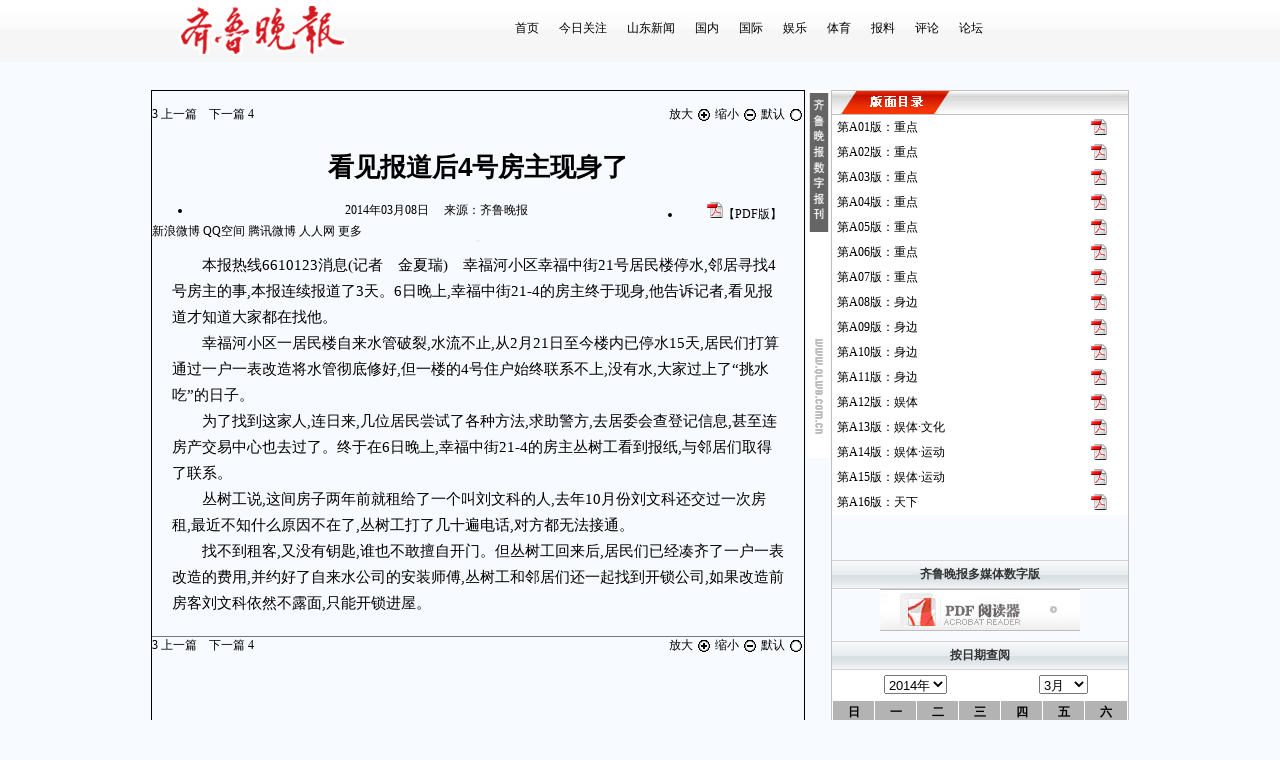

--- FILE ---
content_type: text/html
request_url: https://sjb.qlwb.com.cn/qlwb/content/20140308/ArticelJ08004FM.htm
body_size: 44237
content:
<!DOCTYPE HTML PUBLIC "-//W3C//DTD HTML 4.0 Transitional//EN" "http://www.w3.org/TR/xhtml1/DTD/xhtml1-transitional.dtd">

<HTML><HEAD><TITLE>看见报道后4号房主现身了 -齐鲁晚报数字报刊</TITLE>
<META http-equiv=Content-Type content="text/html; charset=utf-8">
<META content="看见报道后4号房主现身了" name="keywords">
<META content="看见报道后4号房主现身了" name="description">
<meta name="robots" content="noarchive">
<LINK href="../../../Public/calendar.css" type=text/css rel=stylesheet>
<LINK href="../../../Public/minihead.default.css" type=text/css rel=stylesheet>
<SCRIPT language=Javascript src="../../../Public/prototype.js"></SCRIPT>
<SCRIPT language=Javascript src="../../../Public/mp.js"></SCRIPT>
<SCRIPT language=Javascript src="../../../Public/calendar2.js"></SCRIPT>
<script language=Javascript src="../../../Public/public.js"></script>
<script language=Javascript src="../../../Public/jquery-1.3.2.min.js"></script>
<SCRIPT language=Javascript src="../../../public/publicdate.js"></SCRIPT>

<LINK href="../../../Public/07xlstyle.css" type=text/css rel=stylesheet>
<META content="MSHTML 6.00.3790.4732" name=GENERATOR>
<script>
<!--

if (screen.availWidth > 1000 && document.documentElement.offsetWidth < 1010 )	{
	self.moveTo(-4,-4);
	self.resizeTo(screen.availWidth+7,screen.availHeight+8);
	
}else if ( screen.availWidth < 1000 && document.documentElement.offsetWidth < 750 )	{
	self.moveTo(-3,-3);
	self.resizeTo(screen.availWidth+5,screen.availHeight+6);
}
-->
</script>


<script type="text/javascript">
/*250*200，创建于2014-3-7*/
var cpro_id = "u1483469";
</script>
<script src="http://cpro.baidustatic.com/cpro/ui/f.js" type="text/javascript"></script>



<style>
#head{
	margin:0px auto 10px auto;
	width:100%;
	height:20px;
	padding:0px;
	color: #FFF;
}
#head_cd{ width:600px;
           height:50px;
          margin:0px auto;
		}
		  
#head_cd img{ float:left;
                    margin:2px 20px 0px 0px;
			  _margin:2px 10px 0px 0px;}	  
		  
#head_cd ul{
         height:20px;
		 margin:10 auto;
          }
	
#head_cd ul li{
	float:left;
	font-size: 12px;
	font-weight: normal;
	text-align: left;
	margin:10px 10px;
	list-style-type: none;
	color: #000;
}
#head_cd ul li a { 
	text-decoration:none
}
body {
	background-image: url(../../../public/1.jpg);
	background-repeat: repeat-x;
}
</style>
</HEAD>
<BODY text=#000000 vLink=#000000 aLink=#ff0000 link=#000000 leftMargin=0 topMargin=0 marginwidth="0" marginheight="0">
	
	
<!-- 顶部导航 --><table width="100%" border="0" cellspacing="0" cellpadding="0">
  <tr>
    <td height="60"><table width="960" border="0" align="center" cellpadding="0" cellspacing="0">
      <tr>
        <td width="250" align="left"><img src="../../../public/logo_qlwb.png" width="201" height="50" /></td>
        <td><div id="head_cd">
    <ul>
      
      <li><a href="http://www.qlwb.com.cn" target="_blank">首页</a></li>
     <li><a href="http://www.qlwb.com.cn/news/importantnews/"  target="_blank">今日关注</a></li>
     <li><a href="http://www.qlwb.com.cn/news/shandongnews/"  target="_blank">山东新闻</a></li>
     <li><a href="http://www.qlwb.com.cn/news/domesticnews/"  target="_blank">国内</a></li>
     <li><a href="http://www.qlwb.com.cn/news/overseas/"  target="_blank">国际</a></li>
     <li><a href="http://www.qlwb.com.cn/news/entertainment/"  target="_blank">娱乐</a></li>
     <li><a href="http://www.qlwb.com.cn/news/sports/"  target="_blank">体育</a></li>
     <li><a href="http://www.qlwb.com.cn/news/clues/"  target="_blank">报料</a></li>
     <li><a href="http://www.qlwb.com.cn/news/commentary/"  target="_blank">评论</a></li>
     <li><a href="http://bbs.qlwb.com.cn"  target="_blank">论坛</a></li>
  
  </ul>
    
 
   </div></td>
      </tr>
      
      
<!--顶部通栏广告-->
<tr>
<td colspan="2" align="center">
<script type="text/javascript">
/*内容页横幅960*90，创建于2014-3-7*/
var cpro_id = "u1483462";
</script>
<script src="http://cpro.baidustatic.com/cpro/ui/c.js" type="text/javascript"></script>
</td>
</tr>
<!--顶部通栏广告结束-->



    </table></td>
  </tr>
</table>

<div id="head">
  
</div>

<TABLE cellSpacing=0 cellPadding=0 width=978 align=center border=0>
  <TBODY>
  <TR>
    <TD 
    style="BORDER-RIGHT: #000000 1px solid; BORDER-TOP: #000000 1px solid; BORDER-LEFT: #000000 1px solid; BORDER-BOTTOM: #000000 1px solid" 
    vAlign=top  width=653>
      <TABLE cellSpacing=0 cellPadding=0 width="100%" border=0>
        <TBODY>
        <TR>
          <TD  height=24>
            <TABLE cellSpacing=0 cellPadding=0 width="100%" border=0>
              <TBODY>
              <TR>
                <TD colSpan=2 height=15></TD></TR>
              <TR>
                <TD width="26%">
				<span style="display:">
				<A href="ArticelJ08003FM.htm">
				<SPAN style="FONT-SIZE: 12px; FONT-FAMILY: webdings">3</SPAN> 
                  上一篇
				</A>
				</span>
				  &nbsp;&nbsp;
				<span style="display:">
				<A href="ArticelJ08005FM.htm" class="style2">
				  下一篇 
                <SPAN style="FONT-SIZE: 12px; FONT-FAMILY: webdings">4</SPAN>
				</A>
				</span>
				</TD>
                <TD align=right width="74%">
				<a href="#" id=zoomin2 onClick="elf()">放大
				<IMG height=16 src="../../../Public/zoomin.gif" width=16 align=absMiddle border=0>
				</a>
				<a href="#" id=zoomout2 onClick="slf()">缩小
				<IMG height=16 src="../../../Public/zoomout.gif" width=16 align=absMiddle border=0>
				</a>
				<a href="#" id=zoomnormal2 onClick="ogf()">默认
				<IMG height=16 src="../../../Public/zoomact.gif" width=16 align=absMiddle border=0>
				</a>
				</TD></TR></TBODY></TABLE></TD></TR>
        <TR>
          <TD height="483"><!----------文章部分开始---------->
            <DIV>
            <TABLE style="MARGIN: 10px 0px" cellSpacing=0 cellPadding=0 
            width="100%" border=0>
              <TBODY>
              <TR>
                <TD>
                  <TABLE cellSpacing=0 cellPadding=5 width="100%" border=0>
                    <TBODY>
                    <TR vAlign=top>
                      <TD class=font02 style="COLOR: #000000" align=middle><span style="display:none"></span></TD></TR>
                    <TR vAlign=top>
                      <TD class=font01 style="COLOR: #000000" align=middle>看见报道后4号房主现身了</TD></TR>
                    <TR vAlign=top>
                      <TD class=font02 style="COLOR: #000000" align=middle><span style="display:none"></span></TD></TR></TBODY></TABLE></TD></TR>
              <TR>
                <TD>
                  <UL style="WIDTH: 590px">
                    <LI style="FONT-WEIGHT: normal; FLOAT: left; WIDTH: 83%; TEXT-ALIGN: center">2014年03月08日　
					<span>来源：齐鲁晚报</SPAN></LI>
                    <LI style="FONT-WEIGHT: normal; FLOAT: left; WIDTH: 17%; TEXT-ALIGN: right">
					<A href="../../PDF/20140308/J08.pdf" target=_blank>
					<IMG height=16 src="../../../Public/pdf.gif" width=16 border=0></A>【PDF版】 
					</LI>
				  </UL></TD></TR>
				  <tr><td>
				   
	<!-- Baidu Button BEGIN -->
<div id="bdshare" class="bdshare_t bds_tools get-codes-bdshare">
	<a class="bds_tsina">新浪微博</a>
    <a class="bds_qzone">QQ空间</a>    
    <a class="bds_tqq">腾讯微博</a>
    <a class="bds_renren">人人网</a>
    <span class="bds_more">更多</span>
</div>
<script type="text/javascript" id="bdshare_js" data="type=tools&mini=1" ></script> 
<script type="text/javascript" id="bdshell_js"></script> 
<script type="text/javascript">	
	var bds_config = {'snsKey':{'tsina':'1420510748'}};
	document.getElementById('bdshell_js').src = "http://bdimg.share.baidu.com/static/js/shell_v2.js?cdnversion=" + new Date().getHours();
</script>
<!-- Baidu Button END -->

	
	
	
				  </td></tr>
              <TR>
                <TD class=font6 align=middle>
                  <TABLE bgColor=#efefef>
                    <TBODY>
					</TBODY>
					</TABLE>
				<table width="100%" border="0px" cellpadding="0px" cellspacing="5" bordercolor="#AED0FE"></table>
                </TD></TR>
              <TR>
                <TD class=font6 style="PADDING-RIGHT: 20px; PADDING-LEFT: 20px; PADDING-BOTTOM: 10px; PADDING-TOP: 10px">
                  <SPAN id=contenttext>
					　　本报热线6610123消息(记者　金夏瑞)　幸福河小区幸福中街21号居民楼停水,邻居寻找4号房主的事,本报连续报道了3天。6日晚上,幸福中街21-4的房主终于现身,他告诉记者,看见报道才知道大家都在找他。<BR>　　幸福河小区一居民楼自来水管破裂,水流不止,从2月21日至今楼内已停水15天,居民们打算通过一户一表改造将水管彻底修好,但一楼的4号住户始终联系不上,没有水,大家过上了“挑水吃”的日子。<BR>　　为了找到这家人,连日来,几位居民尝试了各种方法,求助警方,去居委会查登记信息,甚至连房产交易中心也去过了。终于在6日晚上,幸福中街21-4的房主丛树工看到报纸,与邻居们取得了联系。<BR>　　丛树工说,这间房子两年前就租给了一个叫刘文科的人,去年10月份刘文科还交过一次房租,最近不知什么原因不在了,丛树工打了几十遍电话,对方都无法接通。<BR>　　找不到租客,又没有钥匙,谁也不敢擅自开门。但丛树工回来后,居民们已经凑齐了一户一表改造的费用,并约好了自来水公司的安装师傅,丛树工和邻居们还一起找到开锁公司,如果改造前房客刘文科依然不露面,只能开锁进屋。<BR>
				  </SPAN>
				  <INPUT style="DISPLAY: none" type=checkbox value=0 name=titlecheckbox sourceid="<Source>SourcePh</Source>"> 
            </TD></TR></TBODY></TABLE></DIV><!----------文章部分结束----------></TD></TR>
        <TR>
          <TD style="BORDER-TOP: #787878 1px solid" height=24>
            <TABLE cellSpacing=0 cellPadding=0 width="100%" border=0>
              <TBODY>
              <TR>
                <TD width="26%">
				<span style="display:">
				<A href="ArticelJ08003FM.htm">
				<SPAN style="FONT-SIZE: 12px; FONT-FAMILY: webdings">3</SPAN> 
                  上一篇
				</A>
				</span>
				  &nbsp;&nbsp;
				<span style="display:">
				<A href="ArticelJ08005FM.htm" class="style2">
				  下一篇 
                <SPAN style="FONT-SIZE: 12px; FONT-FAMILY: webdings">4</SPAN>
				</A>
				</span>
				</TD>
                <TD align=right width="74%">
				<a href="#" id=zoomin2 onClick="elf()">放大
				<IMG height=16 src="../../../Public/zoomin.gif" width=16 align=absMiddle border=0>
				</a>
				<a href="#" id=zoomout2 onClick="slf()">缩小
				<IMG height=16 src="../../../Public/zoomout.gif" width=16 align=absMiddle border=0>
				</a>
				<a href="#" id=zoomnormal2 onClick="ogf()">默认
				<IMG height=16 src="../../../Public/zoomact.gif" width=16 align=absMiddle border=0>
				</a>
				 </TD>
				 </TR>
				 
				 
				 
<!--内容下广告-->
<tr>
<td colspan="2" align="center">&nbsp;</td>
</tr>		 
<tr>
<td colspan="2" align="center">
<a data-type="3" data-tmpl="600x90" data-tmplid="193" data-rd="2" data-style="2" data-border="1" href="#"></a>
<script type="text/javascript"> (function(win,doc){ var s = doc.createElement("script"), h = doc.getElementsByTagName("head")[0]; if (!win.alimamatk_show) { s.charset = "gbk"; s.async = true; s.src = "http://a.alimama.cn/tkapi.js"; h.insertBefore(s, h.firstChild); }; var o = { pid: "mm_52595357_5620479_20380322",/*推广单元ID，用于区分不同的推广渠道*/ appkey: "",/*通过TOP平台申请的appkey，设置后引导成交会关联appkey*/ unid: ""/*自定义统计字段*/ }; win.alimamatk_onload = win.alimamatk_onload || []; win.alimamatk_onload.push(o); })(window,document);</script>		 		
</td>				 	
</tr>
<!--内容下广告结束-->		 
				 
				 
				 </TBODY>
				 </TABLE>
		<!-- 左侧下方 -->		 
   

</TD></TR></TBODY></TABLE></TD>
    <TD vAlign=top align=middle width=26>
      <TABLE cellSpacing=0 cellPadding=0 width=24 border=0>
        <TBODY>
        <TR>
          <TD class=B9 align=right width=16 height=182>
		  <IMG height=368 src="../../../Public/m1.gif" width=23></TD></TR></TBODY></TABLE></TD>
    <TD vAlign=top align=left width="298px">
		<!-- 细览右侧 -->
		<TABLE 
                  style="BORDER-RIGHT: #c0c0c0 1px solid; BORDER-TOP: #c0c0c0 1px solid; BORDER-LEFT: #c0c0c0 1px solid; BORDER-BOTTOM: #c0c0c0 1px solid" 
                  cellSpacing=0 cellPadding=0 width="100%" border=0>
                    <TBODY>
                    <TR>
                      <TD width=237 background=../../../Public/image04.jpg>
					  <IMG height=23 src="../../../Public/image03.jpg" width=287>
					  </TD>
					</TR>
                    <TR>
                      <TD style="BORDER-TOP: #c0c0c0 1px solid" bgColor=#ffffff>
					  <DIV style="OVERFLOW-Y: scroll; WIDTH: 100%; HEIGHT: 400px">
                        <TABLE class="t1" cellSpacing=0 cellPadding=2 width="100%" border=0>
                          <TBODY>
						  
                          <TR>
                            <TD class=default align=left>
							&nbsp;<A id=pageLink href="PageA01TB.htm">第<SPAN style="display:">A01</SPAN><SPAN style="display:none"></SPAN>版：<SPAN style="display:">重点</SPAN><SPAN style="display:none"></SPAN></A>
							</TD>
                            <TD noWrap align=middle width=55>
							<A href="../../PDF/20140308/A01.pdf"><IMG height=16 src="../../../Public/pdf.gif" width=16 border=0></A>
							</TD>
						  </TR>
						  
                          <TR>
                            <TD class=default align=left>
							&nbsp;<A id=pageLink href="PageA02TB.htm">第<SPAN style="display:">A02</SPAN><SPAN style="display:none"></SPAN>版：<SPAN style="display:">重点</SPAN><SPAN style="display:none"></SPAN></A>
							</TD>
                            <TD noWrap align=middle width=55>
							<A href="../../PDF/20140308/A02.pdf"><IMG height=16 src="../../../Public/pdf.gif" width=16 border=0></A>
							</TD>
						  </TR>
						  
                          <TR>
                            <TD class=default align=left>
							&nbsp;<A id=pageLink href="PageA03TB.htm">第<SPAN style="display:">A03</SPAN><SPAN style="display:none"></SPAN>版：<SPAN style="display:">重点</SPAN><SPAN style="display:none"></SPAN></A>
							</TD>
                            <TD noWrap align=middle width=55>
							<A href="../../PDF/20140308/A03.pdf"><IMG height=16 src="../../../Public/pdf.gif" width=16 border=0></A>
							</TD>
						  </TR>
						  
                          <TR>
                            <TD class=default align=left>
							&nbsp;<A id=pageLink href="PageA04TB.htm">第<SPAN style="display:">A04</SPAN><SPAN style="display:none"></SPAN>版：<SPAN style="display:">重点</SPAN><SPAN style="display:none"></SPAN></A>
							</TD>
                            <TD noWrap align=middle width=55>
							<A href="../../PDF/20140308/A04.pdf"><IMG height=16 src="../../../Public/pdf.gif" width=16 border=0></A>
							</TD>
						  </TR>
						  
                          <TR>
                            <TD class=default align=left>
							&nbsp;<A id=pageLink href="PageA05TB.htm">第<SPAN style="display:">A05</SPAN><SPAN style="display:none"></SPAN>版：<SPAN style="display:">重点</SPAN><SPAN style="display:none"></SPAN></A>
							</TD>
                            <TD noWrap align=middle width=55>
							<A href="../../PDF/20140308/A05.pdf"><IMG height=16 src="../../../Public/pdf.gif" width=16 border=0></A>
							</TD>
						  </TR>
						  
                          <TR>
                            <TD class=default align=left>
							&nbsp;<A id=pageLink href="PageA06TB.htm">第<SPAN style="display:">A06</SPAN><SPAN style="display:none"></SPAN>版：<SPAN style="display:">重点</SPAN><SPAN style="display:none"></SPAN></A>
							</TD>
                            <TD noWrap align=middle width=55>
							<A href="../../PDF/20140308/A06.pdf"><IMG height=16 src="../../../Public/pdf.gif" width=16 border=0></A>
							</TD>
						  </TR>
						  
                          <TR>
                            <TD class=default align=left>
							&nbsp;<A id=pageLink href="PageA07TB.htm">第<SPAN style="display:">A07</SPAN><SPAN style="display:none"></SPAN>版：<SPAN style="display:">重点</SPAN><SPAN style="display:none"></SPAN></A>
							</TD>
                            <TD noWrap align=middle width=55>
							<A href="../../PDF/20140308/A07.pdf"><IMG height=16 src="../../../Public/pdf.gif" width=16 border=0></A>
							</TD>
						  </TR>
						  
                          <TR>
                            <TD class=default align=left>
							&nbsp;<A id=pageLink href="PageA08TB.htm">第<SPAN style="display:">A08</SPAN><SPAN style="display:none"></SPAN>版：<SPAN style="display:">身边</SPAN><SPAN style="display:none"></SPAN></A>
							</TD>
                            <TD noWrap align=middle width=55>
							<A href="../../PDF/20140308/A08.pdf"><IMG height=16 src="../../../Public/pdf.gif" width=16 border=0></A>
							</TD>
						  </TR>
						  
                          <TR>
                            <TD class=default align=left>
							&nbsp;<A id=pageLink href="PageA09TB.htm">第<SPAN style="display:">A09</SPAN><SPAN style="display:none"></SPAN>版：<SPAN style="display:">身边</SPAN><SPAN style="display:none"></SPAN></A>
							</TD>
                            <TD noWrap align=middle width=55>
							<A href="../../PDF/20140308/A09.pdf"><IMG height=16 src="../../../Public/pdf.gif" width=16 border=0></A>
							</TD>
						  </TR>
						  
                          <TR>
                            <TD class=default align=left>
							&nbsp;<A id=pageLink href="PageA10TB.htm">第<SPAN style="display:">A10</SPAN><SPAN style="display:none"></SPAN>版：<SPAN style="display:">身边</SPAN><SPAN style="display:none"></SPAN></A>
							</TD>
                            <TD noWrap align=middle width=55>
							<A href="../../PDF/20140308/A10.pdf"><IMG height=16 src="../../../Public/pdf.gif" width=16 border=0></A>
							</TD>
						  </TR>
						  
                          <TR>
                            <TD class=default align=left>
							&nbsp;<A id=pageLink href="PageA11TB.htm">第<SPAN style="display:">A11</SPAN><SPAN style="display:none"></SPAN>版：<SPAN style="display:">身边</SPAN><SPAN style="display:none"></SPAN></A>
							</TD>
                            <TD noWrap align=middle width=55>
							<A href="../../PDF/20140308/A11.pdf"><IMG height=16 src="../../../Public/pdf.gif" width=16 border=0></A>
							</TD>
						  </TR>
						  
                          <TR>
                            <TD class=default align=left>
							&nbsp;<A id=pageLink href="PageA12TB.htm">第<SPAN style="display:">A12</SPAN><SPAN style="display:none"></SPAN>版：<SPAN style="display:">娱体</SPAN><SPAN style="display:none"></SPAN></A>
							</TD>
                            <TD noWrap align=middle width=55>
							<A href="../../PDF/20140308/A12.pdf"><IMG height=16 src="../../../Public/pdf.gif" width=16 border=0></A>
							</TD>
						  </TR>
						  
                          <TR>
                            <TD class=default align=left>
							&nbsp;<A id=pageLink href="PageA13TB.htm">第<SPAN style="display:">A13</SPAN><SPAN style="display:none"></SPAN>版：<SPAN style="display:">娱体·文化</SPAN><SPAN style="display:none"></SPAN></A>
							</TD>
                            <TD noWrap align=middle width=55>
							<A href="../../PDF/20140308/A13.pdf"><IMG height=16 src="../../../Public/pdf.gif" width=16 border=0></A>
							</TD>
						  </TR>
						  
                          <TR>
                            <TD class=default align=left>
							&nbsp;<A id=pageLink href="PageA14TB.htm">第<SPAN style="display:">A14</SPAN><SPAN style="display:none"></SPAN>版：<SPAN style="display:">娱体·运动</SPAN><SPAN style="display:none"></SPAN></A>
							</TD>
                            <TD noWrap align=middle width=55>
							<A href="../../PDF/20140308/A14.pdf"><IMG height=16 src="../../../Public/pdf.gif" width=16 border=0></A>
							</TD>
						  </TR>
						  
                          <TR>
                            <TD class=default align=left>
							&nbsp;<A id=pageLink href="PageA15TB.htm">第<SPAN style="display:">A15</SPAN><SPAN style="display:none"></SPAN>版：<SPAN style="display:">娱体·运动</SPAN><SPAN style="display:none"></SPAN></A>
							</TD>
                            <TD noWrap align=middle width=55>
							<A href="../../PDF/20140308/A15.pdf"><IMG height=16 src="../../../Public/pdf.gif" width=16 border=0></A>
							</TD>
						  </TR>
						  
                          <TR>
                            <TD class=default align=left>
							&nbsp;<A id=pageLink href="PageA16TB.htm">第<SPAN style="display:">A16</SPAN><SPAN style="display:none"></SPAN>版：<SPAN style="display:">天下</SPAN><SPAN style="display:none"></SPAN></A>
							</TD>
                            <TD noWrap align=middle width=55>
							<A href="../../PDF/20140308/A16.pdf"><IMG height=16 src="../../../Public/pdf.gif" width=16 border=0></A>
							</TD>
						  </TR>
						  
                          <TR>
                            <TD class=default align=left>
							&nbsp;<A id=pageLink href="PageB01TB.htm">第<SPAN style="display:">B01</SPAN><SPAN style="display:none"></SPAN>版：<SPAN style="display:">世界周刊</SPAN><SPAN style="display:none"></SPAN></A>
							</TD>
                            <TD noWrap align=middle width=55>
							<A href="../../PDF/20140308/B01.pdf"><IMG height=16 src="../../../Public/pdf.gif" width=16 border=0></A>
							</TD>
						  </TR>
						  
                          <TR>
                            <TD class=default align=left>
							&nbsp;<A id=pageLink href="PageB02TB.htm">第<SPAN style="display:">B02</SPAN><SPAN style="display:none"></SPAN>版：<SPAN style="display:">世界周刊·观点</SPAN><SPAN style="display:none"></SPAN></A>
							</TD>
                            <TD noWrap align=middle width=55>
							<A href="../../PDF/20140308/B02.pdf"><IMG height=16 src="../../../Public/pdf.gif" width=16 border=0></A>
							</TD>
						  </TR>
						  
                          <TR>
                            <TD class=default align=left>
							&nbsp;<A id=pageLink href="PageB03TB.htm">第<SPAN style="display:">B03</SPAN><SPAN style="display:none"></SPAN>版：<SPAN style="display:">世界周刊·人物</SPAN><SPAN style="display:none"></SPAN></A>
							</TD>
                            <TD noWrap align=middle width=55>
							<A href="../../PDF/20140308/B03.pdf"><IMG height=16 src="../../../Public/pdf.gif" width=16 border=0></A>
							</TD>
						  </TR>
						  
                          <TR>
                            <TD class=default align=left>
							&nbsp;<A id=pageLink href="PageB04TB.htm">第<SPAN style="display:">B04</SPAN><SPAN style="display:none"></SPAN>版：<SPAN style="display:">世界周刊·纪事</SPAN><SPAN style="display:none"></SPAN></A>
							</TD>
                            <TD noWrap align=middle width=55>
							<A href="../../PDF/20140308/B04.pdf"><IMG height=16 src="../../../Public/pdf.gif" width=16 border=0></A>
							</TD>
						  </TR>
						  
                          <TR>
                            <TD class=default align=left>
							&nbsp;<A id=pageLink href="PageB05TB.htm">第<SPAN style="display:">B05</SPAN><SPAN style="display:none"></SPAN>版：<SPAN style="display:">青未了·书坊</SPAN><SPAN style="display:none"></SPAN></A>
							</TD>
                            <TD noWrap align=middle width=55>
							<A href="../../PDF/20140308/B05.pdf"><IMG height=16 src="../../../Public/pdf.gif" width=16 border=0></A>
							</TD>
						  </TR>
						  
                          <TR>
                            <TD class=default align=left>
							&nbsp;<A id=pageLink href="PageB06TB.htm">第<SPAN style="display:">B06</SPAN><SPAN style="display:none"></SPAN>版：<SPAN style="display:">青未了·书坊</SPAN><SPAN style="display:none"></SPAN></A>
							</TD>
                            <TD noWrap align=middle width=55>
							<A href="../../PDF/20140308/B06.pdf"><IMG height=16 src="../../../Public/pdf.gif" width=16 border=0></A>
							</TD>
						  </TR>
						  
                          <TR>
                            <TD class=default align=left>
							&nbsp;<A id=pageLink href="PageB07TB.htm">第<SPAN style="display:">B07</SPAN><SPAN style="display:none"></SPAN>版：<SPAN style="display:">青未了·书坊</SPAN><SPAN style="display:none"></SPAN></A>
							</TD>
                            <TD noWrap align=middle width=55>
							<A href="../../PDF/20140308/B07.pdf"><IMG height=16 src="../../../Public/pdf.gif" width=16 border=0></A>
							</TD>
						  </TR>
						  
                          <TR>
                            <TD class=default align=left>
							&nbsp;<A id=pageLink href="PageC01TB.htm">第<SPAN style="display:">C01</SPAN><SPAN style="display:none"></SPAN>版：<SPAN style="display:">今日济南</SPAN><SPAN style="display:none"></SPAN></A>
							</TD>
                            <TD noWrap align=middle width=55>
							<A href="../../PDF/20140308/C01.pdf"><IMG height=16 src="../../../Public/pdf.gif" width=16 border=0></A>
							</TD>
						  </TR>
						  
                          <TR>
                            <TD class=default align=left>
							&nbsp;<A id=pageLink href="PageC02TB.htm">第<SPAN style="display:">C02</SPAN><SPAN style="display:none"></SPAN>版：<SPAN style="display:">今日济南·精读</SPAN><SPAN style="display:none"></SPAN></A>
							</TD>
                            <TD noWrap align=middle width=55>
							<A href="../../PDF/20140308/C02.pdf"><IMG height=16 src="../../../Public/pdf.gif" width=16 border=0></A>
							</TD>
						  </TR>
						  
                          <TR>
                            <TD class=default align=left>
							&nbsp;<A id=pageLink href="PageC03TB.htm">第<SPAN style="display:">C03</SPAN><SPAN style="display:none"></SPAN>版：<SPAN style="display:">今日济南·精读</SPAN><SPAN style="display:none"></SPAN></A>
							</TD>
                            <TD noWrap align=middle width=55>
							<A href="../../PDF/20140308/C03.pdf"><IMG height=16 src="../../../Public/pdf.gif" width=16 border=0></A>
							</TD>
						  </TR>
						  
                          <TR>
                            <TD class=default align=left>
							&nbsp;<A id=pageLink href="PageC04TB.htm">第<SPAN style="display:">C04</SPAN><SPAN style="display:none"></SPAN>版：<SPAN style="display:">今日济南·都会</SPAN><SPAN style="display:none"></SPAN></A>
							</TD>
                            <TD noWrap align=middle width=55>
							<A href="../../PDF/20140308/C04.pdf"><IMG height=16 src="../../../Public/pdf.gif" width=16 border=0></A>
							</TD>
						  </TR>
						  
                          <TR>
                            <TD class=default align=left>
							&nbsp;<A id=pageLink href="PageC05TB.htm">第<SPAN style="display:">C05</SPAN><SPAN style="display:none"></SPAN>版：<SPAN style="display:">今日济南·都会</SPAN><SPAN style="display:none"></SPAN></A>
							</TD>
                            <TD noWrap align=middle width=55>
							<A href="../../PDF/20140308/C05.pdf"><IMG height=16 src="../../../Public/pdf.gif" width=16 border=0></A>
							</TD>
						  </TR>
						  
                          <TR>
                            <TD class=default align=left>
							&nbsp;<A id=pageLink href="PageC06TB.htm">第<SPAN style="display:">C06</SPAN><SPAN style="display:none"></SPAN>版：<SPAN style="display:">今日济南·都会</SPAN><SPAN style="display:none"></SPAN></A>
							</TD>
                            <TD noWrap align=middle width=55>
							<A href="../../PDF/20140308/C06.pdf"><IMG height=16 src="../../../Public/pdf.gif" width=16 border=0></A>
							</TD>
						  </TR>
						  
                          <TR>
                            <TD class=default align=left>
							&nbsp;<A id=pageLink href="PageJ01TB.htm">第<SPAN style="display:">J01</SPAN><SPAN style="display:none"></SPAN>版：<SPAN style="display:">今日烟台</SPAN><SPAN style="display:none"></SPAN></A>
							</TD>
                            <TD noWrap align=middle width=55>
							<A href="../../PDF/20140308/J01.pdf"><IMG height=16 src="../../../Public/pdf.gif" width=16 border=0></A>
							</TD>
						  </TR>
						  
                          <TR>
                            <TD class=default align=left>
							&nbsp;<A id=pageLink href="PageJ02TB.htm">第<SPAN style="display:">J02</SPAN><SPAN style="display:none"></SPAN>版：<SPAN style="display:">今日烟台·抢鲜看</SPAN><SPAN style="display:none"></SPAN></A>
							</TD>
                            <TD noWrap align=middle width=55>
							<A href="../../PDF/20140308/J02.pdf"><IMG height=16 src="../../../Public/pdf.gif" width=16 border=0></A>
							</TD>
						  </TR>
						  
                          <TR>
                            <TD class=default align=left>
							&nbsp;<A id=pageLink href="PageJ03TB.htm">第<SPAN style="display:">J03</SPAN><SPAN style="display:none"></SPAN>版：<SPAN style="display:">今日烟台·焦点</SPAN><SPAN style="display:none"></SPAN></A>
							</TD>
                            <TD noWrap align=middle width=55>
							<A href="../../PDF/20140308/J03.pdf"><IMG height=16 src="../../../Public/pdf.gif" width=16 border=0></A>
							</TD>
						  </TR>
						  
                          <TR>
                            <TD class=default align=left>
							&nbsp;<A id=pageLink href="PageJ04TB.htm">第<SPAN style="display:">J04</SPAN><SPAN style="display:none"></SPAN>版：<SPAN style="display:">今日烟台·民生</SPAN><SPAN style="display:none"></SPAN></A>
							</TD>
                            <TD noWrap align=middle width=55>
							<A href="../../PDF/20140308/J04.pdf"><IMG height=16 src="../../../Public/pdf.gif" width=16 border=0></A>
							</TD>
						  </TR>
						  
                          <TR>
                            <TD class=default align=left>
							&nbsp;<A id=pageLink href="PageJ06TB.htm">第<SPAN style="display:">J06</SPAN><SPAN style="display:none"></SPAN>版：<SPAN style="display:">今日烟台·关注</SPAN><SPAN style="display:none"></SPAN></A>
							</TD>
                            <TD noWrap align=middle width=55>
							<A href="../../PDF/20140308/J06.pdf"><IMG height=16 src="../../../Public/pdf.gif" width=16 border=0></A>
							</TD>
						  </TR>
						  
                          <TR>
                            <TD class=default align=left>
							&nbsp;<A id=pageLink href="PageJ07TB.htm">第<SPAN style="display:">J07</SPAN><SPAN style="display:none"></SPAN>版：<SPAN style="display:">今日烟台·节日</SPAN><SPAN style="display:none"></SPAN></A>
							</TD>
                            <TD noWrap align=middle width=55>
							<A href="../../PDF/20140308/J07.pdf"><IMG height=16 src="../../../Public/pdf.gif" width=16 border=0></A>
							</TD>
						  </TR>
						  
                          <TR>
                            <TD class=default align=left>
							&nbsp;<A id=pageLink href="PageJ08TB.htm">第<SPAN style="display:">J08</SPAN><SPAN style="display:none"></SPAN>版：<SPAN style="display:">今日烟台·24小时</SPAN><SPAN style="display:none"></SPAN></A>
							</TD>
                            <TD noWrap align=middle width=55>
							<A href="../../PDF/20140308/J08.pdf"><IMG height=16 src="../../../Public/pdf.gif" width=16 border=0></A>
							</TD>
						  </TR>
						  
                          </TBODY>
						</TABLE>
					</DIV></TD></TR>
                    <TR>
                      <TD>
                        <TABLE cellSpacing=0 cellPadding=0 width="100%" 
                        align=center border=0>
                          <TBODY>
                          	
                          	
                          	
<!--右侧广告-->   
<tr>
<td>&nbsp;</td>
</tr>  

<tr>
<td>
<script type="text/javascript">
/*300*250，创建于2014-3-7*/
var cpro_id = "u1483466";
</script>
<script src="http://cpro.baidustatic.com/cpro/ui/c.js" type="text/javascript"></script>
</td>
</tr>  
           	
<tr>
<td>&nbsp;</td>
</tr>                                             
<tr>
<td>
<script type="text/javascript">
document.write('<a style="display:none!important" id="tanx-a-mm_52595357_5620479_19214558"></a>');
tanx_s = document.createElement("script");
tanx_s.type = "text/javascript";
tanx_s.charset = "gbk";
tanx_s.id = "tanx-s-mm_52595357_5620479_19214558";
tanx_s.async = true;
tanx_s.src = "http://p.tanx.com/ex?i=mm_52595357_5620479_19214558";
tanx_h = document.getElementsByTagName("head")[0];
if(tanx_h)tanx_h.insertBefore(tanx_s,tanx_h.firstChild);
</script>
</td>
</tr>
<tr>
<td>&nbsp;</td>
</tr>
<!--右侧广告结束-->  

                    	
                          <TR>
                            <TD>
                              <SCRIPT language=JavaScript>
<!--
document.write("<div id=detail style=position:absolute;width:300px;></div>");
//-->
                      </SCRIPT>

                              <TABLE cellSpacing=0 cellPadding=0 width="100%" 
                              border=0>
                                <TBODY>
                                <TR>
                                <TD class=default 
                                style="PADDING-RIGHT: 3px; BORDER-TOP: #d2d2d2 1px solid; PADDING-LEFT: 3px; PADDING-BOTTOM: 3px; PADDING-TOP: 3px; BORDER-BOTTOM: #d2d2d2 1px solid" 
                                background=../../../Public/bg-2.gif>
                                <DIV align=center><STRONG class=whitenav><FONT 
                                style="CURSOR: hand">齐鲁晚报多媒体数字版</FONT></STRONG></DIV></TD></TR>
                                <TR>
                                <TD align=middle><A 
                                href="http://old.qlwb.com.cn/download/AdbeRdr70_chs_full.exe" 
                                target=_blank><IMG height=42 
                                src="../../../Public/menu_r5_c1.jpg" 
                                width=200 border=0></A></TD></TR>
                                <TR>
                                <TD height=10></TD></TR>
                                <TR>
                                <TD class=default 
                                style="PADDING-RIGHT: 3px; BORDER-TOP: #d2d2d2 1px solid; PADDING-LEFT: 3px; PADDING-BOTTOM: 3px; PADDING-TOP: 3px; BORDER-BOTTOM: #d2d2d2 1px solid" 
                                background=../../../Public/bg-2.gif>
                                <DIV onclick=calendar() align=center><STRONG 
                                class=whitenav><FONT 
                                style="CURSOR: hand">按日期查阅</FONT></STRONG></DIV></TD></TR>
                                <TR align=middle>
                                <TD>
                                </TD></TR>
                                <TR align=middle>
                                <TD></TD></TR>
                                <TR>
                                <TD><TABLE height=100 cellSpacing=0 cellPadding=0 
                                width="100%" border=0>
                                  <TBODY>
                                    <TR>
                                      <TD align=left bgColor=#ffffff colSpan=2 height=33>
                                        
  <script language="JavaScript">
	<!--
	var Today = new Date();
	var PageDate="2014年03月08日";//2006年07月29日
	var tY = PageDate.substring(0,4); //Today.getFullYear();
	var tM = PageDate.substring(5,7)-1; //Today.getMonth();
	var tD = PageDate.substring(8,10)//Today.getDate();
	var paperURL="../";



	function drawCalendar (y, m, selectedDate) {
	var cal = new hgyxCalendar(y, m);

	if (selectedDate != null) {
	 cal.setSelectedDate(selectedDate);
	}

	var calendarHtml = '<table cellSpacing=1 cellPadding=1 width=100% align=center border=0><tr class=default align=middle bgColor=#b3b3b3><td><B><FONT face=Arial, Helvetica, sans-serif>日</FONT></B></td><td><B><FONT face=Arial, Helvetica, sans-serif>一</FONT></B></td><td><B><FONT face=Arial, Helvetica, sans-serif>二</FONT></B></td><td><B><FONT face=Arial, Helvetica, sans-serif>三</FONT></B></td><td><B><FONT face=Arial, Helvetica, sans-serif>四</FONT></B></td><td><B><FONT face=Arial, Helvetica, sans-serif>五</FONT></B></td><td><B><FONT face=Arial, Helvetica, sans-serif>六</FONT></B></td></tr>';

	while (1) {

		if (cal.isStartOfMonth()) {
			calendarHtml += '<tr>';
			for (var w=0; w<cal.getWeekDay(); w++) {
				calendarHtml += '<td bgcolor="#E9E9E9" class="default" align=center>&nbsp;</td>';
			}
		}else if (cal.isStartOfWeek()) {
			calendarHtml += '<tr>';
		}
		
		var url = paperURL+cal.getFullYear()+((cal.getMonth()+1)<10?'0':'')+(cal.getMonth()+1)+(cal.getDate()<10?'0':'')+cal.getDate()+"/issueindex.htm";
		

		if (cal.isSelectedDate()) {
			calendarHtml += '<td id="active" bgcolor="#FF0000" class="default" align=center><a href="'+url+'">'+cal.getDate()+'</a></td>';
		}else {
			var selday = cal.getFullYear()+((cal.getMonth()+1)<10?'0':'')+(cal.getMonth()+1)+(cal.getDate()<10?'0':'')+cal.getDate();
			calendarHtml += '<td bgcolor="#E9E9E9" class="default" align=center><a href="#" onclick="javaScript:searchday('+selday+')">'+cal.getDate()+'</a></td>';
		}
		
		
		if (!cal.isNotEndOfMonth()) {
			for (var ew=cal.getWeekDay(); ew<6; ew++) {
				calendarHtml += '<td bgcolor="#E9E9E9" class="default" align=center>&nbsp;</td>';
			}
			calendarHtml += '</tr>';
			break;
		}else if (cal.isEndOfWeek()) {
			calendarHtml += '</tr>';
		}

		

		cal.next()
	}

	return calendarHtml+'</table>';
	}
	
	
	//-->
	</script>
  <table width="100%" height="30"  border="0" cellpadding="0" cellspacing="0" bgcolor="#FFFFFF">
      <tr>
        <td align="center"><select id='sYear' onChange="document.getElementById('calendar').innerHTML = drawCalendar(document.getElementById('sYear').options[document.getElementById('sYear').selectedIndex].value, document.getElementById('sMonth').options[document.getElementById('sMonth').selectedIndex].value);">
	    <script language="JavaScript">
	<!--
	for (var i=1999; i<=new Date().getFullYear(); i++) {
	document.write('<option value="'+i+'" '+(tY==i?'selected':'')+'>'+i+'年</option>');
	}
	//-->
	</script>
    </select></td>
        <td align="center"><select id="sMonth" onChange="document.getElementById('calendar').innerHTML = drawCalendar(document.getElementById('sYear').options[document.getElementById('sYear').selectedIndex].value, document.getElementById('sMonth').options[document.getElementById('sMonth').selectedIndex].value);">
	    <script language="JavaScript">
	<!--
	for (var i=1; i<13; i++) {
	document.write('<option value="'+(i-1)+'" '+(tM==(i-1)?'selected':'')+'>'+i+'月</option>');
	}
	//-->
	</script>

    </select></td>
      </tr>
  </table>
	<div id="calendar"> </div>
	
	  <script language="JavaScript" defer=defer>
	<!--
	document.getElementById('calendar').innerHTML = drawCalendar(tY,tM, new Date(tY,tM,tD));
	//-->
	</script>	  
									  </TD>
                                    </TR>
                                  </TBODY>
                                </TABLE></TD></TR>
                                <TR>
                                <TD><A 
                                href="http://epaper.qlwb.com.cn/html/2011-01/04/node_101.htm#"></A></TD></TR>
                                <TR>
                                <TD><A 
                                href="http://epaper.qlwb.com.cn/html/2011-01/04/node_101.htm#"></A></TD></TR>
                                <TR>
                                <TD><A 
                                href="http://epaper.qlwb.com.cn/html/2011-01/04/node_101.htm#"></A></TD></TR>
                                <TR>
                                <TD><A 
                                href="http://epaper.qlwb.com.cn/html/2011-01/04/node_101.htm#"></A></TD></TR>
                                <TR>
                                <TD>&nbsp;</TD></TR></TBODY></TABLE></TD></TR></TBODY></TABLE></TD></TR></TBODY></TABLE>
	
	</TD></TR></TBODY></TABLE>
<TABLE cellSpacing=0 cellPadding=0 width=968 align=center border=0>
  <TBODY>
  <TR>
    <TD>
      <TABLE class=B1 cellSpacing=0 cellPadding=0 width=968 align=center 
      border=0>
        <TBODY>
        <TR>
          <TD style="BORDER-TOP-STYLE: solid; BORDER-TOP-COLOR: #c20000" 
          height=140>
            <DIV align=center>
            <DIV align=center>通信地址：中国 山东省 
            济南市泺源大街6号F15&nbsp;&nbsp;&nbsp;邮编：250014&nbsp;&nbsp;&nbsp;E-mail:<A 
            href="mailto:wl@qlwb.com.cn">wl@qlwb.com.cn</A><BR>电话 
            新闻热线：96706&nbsp;&nbsp;&nbsp;报刊发行：0531-85196329 
            85196361&nbsp;&nbsp;&nbsp;报纸广告：0531-82963166 82963188 
            82963199<BR>副刊青未了：0531-85193561&nbsp;&nbsp;&nbsp;网站：0531-85193131&nbsp;&nbsp;&nbsp;传真：0531-86993336 
            86991208 <BR>齐鲁晚报 版权所有(C)<A 
            href="http://www.miibeian.gov.cn/">&nbsp;&nbsp;&nbsp;鲁ICP备05004346号</A>  <br> 华光照排公司 提供技术服务
            </DIV></DIV></TD></TR></TBODY></TABLE></TD></TR></TBODY></TABLE>
<span style="display:none">
<script language="javascript" type="text/javascript" src="http://js.users.51.la/818079.js"></script>
<noscript><a href="http://www.51.la/?818079" target="_blank"><img alt="&#x6211;&#x8981;&#x5566;&#x514D;&#x8D39;&#x7EDF;&#x8BA1;" src="http://img.users.51.la/818079.asp" style="border:none" /></a></noscript>
</span>
</BODY>
</HTML>
<script language="JavaScript">
//加空行
function AddEmptyLine()
{
  var contenttextItem =  document.getElementById("contenttext"); 
  var br = /<BR>/ig
  var htmlContent = contenttextItem.innerHTML.replace(br,"<BR>");
  contenttextItem.innerHTML = htmlContent;
}
AddEmptyLine();
</script>
<!-- 字体自号 cookie -->

<script language="JavaScript" defer>
var fsz=100;
function elf(){
fsz=fsz+10;
setCookie('fsz',fsz);
document.getElementById('contenttext').style.fontSize=getCookie('fsz')+'%';
}
function ogf(){
fsz=100;
setCookie('fsz',fsz);
document.getElementById('contenttext').style.fontSize=getCookie('fsz')+'%';
}
function slf(){
fsz=fsz-10;
setCookie('fsz',fsz);
document.getElementById('contenttext').style.fontSize=getCookie('fsz')+'%';
}

function setCookie(name,value)
{
 var Days = 30;
 var exp = new Date(); //new Date("December 31, 9998");
 exp.setTime(exp.getTime() + Days*24*60*60*1000);
 document.cookie = name + "="+ escape (value) + ";expires=" + exp.toGMTString();
}
function getCookie(name)
{
 var arr,reg=new RegExp("(^| )"+name+"=([^;]*)(;|$)");
 if(arr=document.cookie.match(reg)) return unescape(arr[2]);
 else return null;
}
</script>


<script language="JavaScript" type="text/JavaScript">
//地址转化
var s=  document.body.innerHTML;
s=s.replace(/\..\/..\/PDF\//g, "http://124.128.235.232:8082/qlwbpdf/" );
document.body.innerHTML=s;
</script>

--- FILE ---
content_type: text/css
request_url: https://sjb.qlwb.com.cn/Public/calendar.css
body_size: 2084
content:
.px12 {
	FONT-SIZE: 12px; COLOR: #000000
}
.px12 A {
	FONT-SIZE: 12px; COLOR: #000000
}
.whitenav {
	FONT-SIZE: 12px; COLOR: #333333
}
.whitenav A {
	FONT-SIZE: 12px; COLOR: #333333
}
A {
	TEXT-DECORATION: none
}
A:hover {
	TEXT-DECORATION: underline
}
h1{
	font-size:26px;
	padding:0px;
	margin:0px;	
}
.default {
	FONT-SIZE: 12px; LINE-HEIGHT: 21px
}
.Ltd1 {
	BORDER-RIGHT: #555 1px solid; PADDING-RIGHT: 5px; BORDER-TOP: #555 1px solid; PADDING-LEFT: 5px; PADDING-BOTTOM: 5px; BORDER-LEFT: #555 1px solid; PADDING-TOP: 5px; BORDER-BOTTOM: #555 1px solid
}
#pgn {
	BORDER-RIGHT: #292929 1px solid; PADDING-RIGHT: 0px; BORDER-TOP: #292929 1px solid; DISPLAY: none; PADDING-LEFT: 0px; FONT-SIZE: 12px; Z-INDEX: 2; BACKGROUND: #e8e8e8; LEFT: 740px; PADDING-BOTTOM: 0px; BORDER-LEFT: #292929 1px solid; WIDTH: 150px; LINE-HEIGHT: 130%; PADDING-TOP: 0px; BORDER-BOTTOM: #292929 1px solid; POSITION: absolute; TOP: 95px
}
#btdh {
	DISPLAY: none; FILTER: alpha(opacity=90); ; LEFT: expression(810 + logoImg.offsetLeft + logoImg.offsetWidth); POSITION: absolute; TOP: 130px
}
#bmdh {
	DISPLAY: none; FILTER: alpha(opacity=90); ; LEFT: expression(860 + logoImg.offsetLeft + logoImg.offsetWidth); POSITION: absolute; TOP: 130px
}
.font01{
	text-align:center;
	font-size: 26px;
	line-height: 150%;
	font-family: "����" ,Arial Black,sans-serif;
	font-weight:bolder;
}
.font02 {
	font-size: 14px;
	color: #797873;
	line-height: 160%;
	text-align:center;
}
.banmianmulu_huise {
	border-top-width: 0px;
	border-right-width: 1px;
	border-bottom-width: 1px;
	border-left-width: 1px;
	border-right-style: solid;
	border-bottom-style: solid;
	border-left-style: solid;
	border-top-color: #C0C0C0;
	border-right-color: #C0C0C0;
	border-bottom-color: #C0C0C0;
	border-left-color: #C0C0C0;
}
body {
	background-image: url();
	background-color: #F7FAFF;

}
body,td,th,prelink {font-size: 12px;}
.STYLE30 {color: #B52008; font-weight: bold; }
.commonlight2{background-color:#a2dbff;}
.commoncolor3{background-color:#FFFFFF;}; TEXT-ALIGN: center
}

.FloatTitle{		
	font-family: "����" ,Arial Black,sans-serif;
	font-weight:bolder;
}



--- FILE ---
content_type: text/css
request_url: https://sjb.qlwb.com.cn/Public/minihead.default.css
body_size: 1708
content:
.head {width:100%;height:auto;overflow:hidden;}
.head .topBlackBar{width:100%;height:5px;background-color:#000;}
.head .topGrayBar{width:100%;height:1px;background-color:#f1f1f1;border-top:1px solid #e6e6e6;border-bottom:2px solid #e8e8e8;font-size:1px;line-height:1px;}
.head .navBg{width:100%;height:33px;background-color:#000;border-bottom:2px solid #eeeeee;}
.head .navBar{width:978px;height:33px;background-color:#000;margin:0 auto;}
.head .navBar li{float:left;height:28px;line-height:29px;padding:5px 10px 0 6px;*padding:5px 10px 0 5px;}
.head .navBar li:hover{background-color:#ff6e11;cursor:pointer;}
.head .navBar li a {color:#fff;font-weight:bold;font-size:14px;font-family:"宋体";text-decoration:none;}
.weather{width:978px;height:55px;margin:0 auto;}
.logoBar{width:978px;height:60px;}
.logoBar li{float:left;height:60px;}
.logoBar .logo{width:283px;background:url("../images/logo.jpg") no-repeat 0 0;}
.logoBar .location{width:603px;height:20px;padding-top:40px;padding-left:40px;font-size:13px;font-weight:bold;}
.picStory{width:978px;background:url("../images/picStory.jpg") no-repeat 318px 55px;overflow:hidden;margin:0 auto;}
.ply{width:978px;background:url("../images/ply.jpg") no-repeat 318px 30px;overflow:hidden;margin:0 auto;}
.mplm{width:978px;background:url("../images/mplm.jpg") no-repeat 318px 60px;overflow:hidden;margin:0 auto;}
.dzb{width:978px;overflow:hidden;margin:10px auto 0 auto;}
.showStyle{width:978px;overflow:hidden;margin:10px auto 0 auto;}
.showStyle .logoBar{width:978px;height:60px;}
.showStyle .logoBar li{float:left;height:60px;}
.showStyle .logoBar .logo{width:283px;background:url("../images/logo.jpg") no-repeat 0 0;}
.showStyle .logoBar .location{width:603px;height:20px;padding-top:40px;padding-left:40px;font-size:13px;font-weight:bold;}

--- FILE ---
content_type: text/css
request_url: https://sjb.qlwb.com.cn/Public/07xlstyle.css
body_size: 1399
content:
A:link {
	COLOR: #000; TEXT-DECORATION: none
}
A:visited {
	COLOR: #83006f; TEXT-DECORATION: none
}
A:hover {
	COLOR: #bc2931; TEXT-DECORATION: underline
}
A:active {
	COLOR: #bc2931
}
H5 A:link {
	FONT-WEIGHT: normal; COLOR: black; TEXT-DECORATION: none
}
H5 A:visited {
	FONT-WEIGHT: normal; COLOR: black; TEXT-DECORATION: none
}
H5 A:hover {
	FONT-WEIGHT: normal; COLOR: red; TEXT-DECORATION: underline
}
H5 A:active {
	FONT-WEIGHT: normal; COLOR: red; TEXT-DECORATION: underline
}
.B1 {
	FONT-SIZE: 12px; COLOR: #000000; LINE-HEIGHT: 180%; TEXT-DECORATION: none
}
.B1 A:link {
	FONT-SIZE: 12px; COLOR: #000000; LINE-HEIGHT: 180%; TEXT-DECORATION: none
}
.B1 A:visited {
	FONT-SIZE: 12px; COLOR: #000000; LINE-HEIGHT: 180%; TEXT-DECORATION: none
}
.B1 A:hover {
	FONT-SIZE: 12px; COLOR: #ff0000; TEXT-DECORATION: underline
}
.B2 {
	FONT-SIZE: 12px; COLOR: #333333; LINE-HEIGHT: 200%; TEXT-DECORATION: none
}
.B2 A:link {
	FONT-SIZE: 12px; COLOR: #333333; LINE-HEIGHT: 200%; TEXT-DECORATION: none
}
.B2 A:visited {
	FONT-SIZE: 12px; COLOR: #333333; LINE-HEIGHT: 200%; TEXT-DECORATION: none
}
.B2 A:hover {
	FONT-SIZE: 12px; COLOR: #333333; LINE-HEIGHT: 200%; TEXT-DECORATION: underline
}
.B3 {
	FONT-SIZE: 14px; COLOR: #000000; LINE-HEIGHT: 150%; TEXT-DECORATION: none
}
.B3 A:link {
	FONT-SIZE: 14px; COLOR: #000000; LINE-HEIGHT: 150%; TEXT-DECORATION: none
}
.B3 A:visited {
	FONT-SIZE: 14px; COLOR: #000000; LINE-HEIGHT: 150%; TEXT-DECORATION: none
}
.B3 A:hover {
	FONT-SIZE: 14px; COLOR: #ff0000; TEXT-DECORATION: none
}
.B4 {
	FONT-SIZE: 12px; COLOR: #006699; LINE-HEIGHT: 180%; TEXT-DECORATION: none
}
.B4 A:link {
	FONT-SIZE: 12px; COLOR: #006699; LINE-HEIGHT: 180%; TEXT-DECORATION: none
}
.B4 A:visited {
	FONT-SIZE: 12px; COLOR: #006699; LINE-HEIGHT: 180%; TEXT-DECORATION: none
}
.B4 A:hover {
	FONT-SIZE: 12px; COLOR: #006699; LINE-HEIGHT: 180%; TEXT-DECORATION: underline
}
.B5 {
	FONT-SIZE: 14px; COLOR: #006699; LINE-HEIGHT: 150%; TEXT-DECORATION: none
}
.B5 A:link {
	FONT-SIZE: 14px; COLOR: #006699; LINE-HEIGHT: 150%; TEXT-DECORATION: none
}
.B5 A:visited {
	FONT-SIZE: 14px; COLOR: #006699; LINE-HEIGHT: 150%; TEXT-DECORATION: none
}
.B5 A:hover {
	FONT-SIZE: 14px; COLOR: #006699; LINE-HEIGHT: 150%; TEXT-DECORATION: underline
}
.B6 {
	FONT-SIZE: 16px; COLOR: #000000; LINE-HEIGHT: 150%; FONT-FAMILY: "??�� TEXT-DECORATION: none
}
.B6 A:link {
	FONT-SIZE: 16px; COLOR: #000000; LINE-HEIGHT: 150%; FONT-FAMILY: "??�� TEXT-DECORATION: none
}
.B6 A:visited {
	FONT-SIZE: 16px; COLOR: #000000; LINE-HEIGHT: 150%; FONT-FAMILY: "??�� TEXT-DECORATION: none
}
.B6 A:hover {
	FONT-SIZE: 16px; COLOR: #000000; LINE-HEIGHT: 150%; FONT-FAMILY: "??�� TEXT-DECORATION: underline
}
.B7 {
	FONT-WEIGHT: bold; FONT-SIZE: 12px; COLOR: #ffffff; LINE-HEIGHT: 180%; TEXT-DECORATION: none
}
.B7 A:link {
	FONT-WEIGHT: bold; FONT-SIZE: 12px; COLOR: #ffffff; LINE-HEIGHT: 180%; TEXT-DECORATION: none
}
.B7 A:visited {
	FONT-WEIGHT: bold; FONT-SIZE: 12px; COLOR: #ffffff; LINE-HEIGHT: 180%; TEXT-DECORATION: none
}
.B7 A:hover {
	FONT-WEIGHT: bold; FONT-SIZE: 12px; LINE-HEIGHT: 180%; TEXT-DECORATION: underline
}
.B8 {
	FONT-SIZE: 14px; COLOR: #000000; LINE-HEIGHT: 200%; TEXT-DECORATION: none
}
.B8 A:link {
	FONT-SIZE: 14px; COLOR: #000000; LINE-HEIGHT: 200%; TEXT-DECORATION: none
}
.B8 A:visited {
	FONT-SIZE: 14px; COLOR: #000000; LINE-HEIGHT: 200%; TEXT-DECORATION: none
}
.B8 A:hover {
	FONT-SIZE: 14px; COLOR: #ff0000; LINE-HEIGHT: 200%; TEXT-DECORATION: underline
}
.B9 {
	FONT-SIZE: 12px; COLOR: #666666; LINE-HEIGHT: 130%; TEXT-DECORATION: none
}
.B9 A:link {
	FONT-SIZE: 12px; COLOR: #666666; LINE-HEIGHT: 130%; TEXT-DECORATION: none
}
.B9 A:visited {
	FONT-SIZE: 12px; COLOR: #666666; LINE-HEIGHT: 130%; TEXT-DECORATION: none
}
.B9 A:hover {
	FONT-SIZE: 12px; COLOR: #666666; TEXT-DECORATION: underline
}
.B10 {
	FONT-WEIGHT: bold; FONT-SIZE: 12px; COLOR: #000000; LINE-HEIGHT: 180%; TEXT-DECORATION: none
}
.B10 A:link {
	FONT-WEIGHT: bold; FONT-SIZE: 12px; COLOR: #000000; LINE-HEIGHT: 180%; TEXT-DECORATION: none
}
.B10 A:visited {
	FONT-WEIGHT: bold; FONT-SIZE: 12px; COLOR: #000000; LINE-HEIGHT: 180%; TEXT-DECORATION: none
}
.B10 A:hover {
	FONT-WEIGHT: bold; FONT-SIZE: 12px; COLOR: #000000; LINE-HEIGHT: 180%; TEXT-DECORATION: underline
}
.C1 {
	FONT-SIZE: 12px; COLOR: #003399; LINE-HEIGHT: 150%; TEXT-DECORATION: none
}
.C1 A:link {
	FONT-SIZE: 12px; COLOR: #003399; LINE-HEIGHT: 150%; TEXT-DECORATION: none
}
.C1 A:visited {
	FONT-SIZE: 12px; COLOR: #003399; LINE-HEIGHT: 150%; TEXT-DECORATION: none
}
.C1 A:hover {
	FONT-SIZE: 12px; COLOR: #003399; TEXT-DECORATION: underline
}
.D1 {
	FONT-SIZE: 12px; COLOR: #000000; LINE-HEIGHT: 150%; TEXT-DECORATION: none
}
.E1 {
	FONT-SIZE: 12px; COLOR: #000000; LINE-HEIGHT: 150%; TEXT-DECORATION: none
}
.E1 A:link {
	FONT-SIZE: 12px; COLOR: #000000; LINE-HEIGHT: 150%; TEXT-DECORATION: none
}
.E1 A:visited {
	FONT-SIZE: 12px; COLOR: #000000; LINE-HEIGHT: 150%; TEXT-DECORATION: none
}
.E1 A:hover {
	FONT-SIZE: 12px; COLOR: #ff0000; TEXT-DECORATION: underline
}
.line1 {
	BORDER-TOP-STYLE: none; BORDER-BOTTOM: #666666 1px dotted; BORDER-RIGHT-STYLE: none; BORDER-LEFT-STYLE: none
}
.form {
	FONT-SIZE: 12px; COLOR: #000000; TEXT-DECORATION: none
}
.button1 {
	BORDER-RIGHT: #666666 1px solid; PADDING-RIGHT: 1px; BORDER-TOP: #f7f7f7 1px solid; PADDING-LEFT: 1px; FONT-SIZE: 12px; PADDING-BOTTOM: 1px; BORDER-LEFT: #f7f7f7 1px solid; COLOR: #333333; PADDING-TOP: 1px; BORDER-BOTTOM: #666666 1px solid; BACKGROUND-COLOR: #cecece; TEXT-DECORATION: none
}
.line2 {
	BORDER-RIGHT: #999999 2px; BORDER-TOP: #999999 2px dotted; BORDER-BOTTOM-WIDTH: 2px; BORDER-BOTTOM-COLOR: #999999; BORDER-LEFT: #999999 2px; COLOR: #ffffff; LINE-HEIGHT: 180%; TEXT-DECORATION: none
}
.w1 {
	FONT-SIZE: 12px; COLOR: #ffffff; LINE-HEIGHT: 180%; TEXT-DECORATION: none
}
.w1 A:link {
	FONT-SIZE: 12px; COLOR: #ffffff; LINE-HEIGHT: 180%; TEXT-DECORATION: none
}
.w1 A:hover {
	FONT-SIZE: 12px; COLOR: #ffffff; LINE-HEIGHT: 180%; TEXT-DECORATION: underline
}
.w1 A:visited {
	FONT-SIZE: 12px; COLOR: #ffffff; LINE-HEIGHT: 180%; TEXT-DECORATION: none
}
.w {
	FONT-SIZE: 12px; COLOR: #ffffff; LINE-HEIGHT: 150%; TEXT-DECORATION: none
}
.w A:link {
	FONT-SIZE: 12px; COLOR: #ffffff; LINE-HEIGHT: 150%; TEXT-DECORATION: none
}
.w A:hover {
	FONT-SIZE: 12px; COLOR: #ffffff; LINE-HEIGHT: 150%; TEXT-DECORATION: underline
}
.w A:visited {
	FONT-SIZE: 12px; COLOR: #ffffff; LINE-HEIGHT: 150%; TEXT-DECORATION: none
}
.f14 {
	FONT-SIZE: 14px; COLOR: #333333; TEXT-DECORATION: none
}
.r1 {
	FONT-SIZE: 12px; COLOR: #ff0000; LINE-HEIGHT: 150%; TEXT-DECORATION: none
}
.r1 A:link {
	FONT-SIZE: 12px; COLOR: #ff0000; LINE-HEIGHT: 150%; TEXT-DECORATION: none
}
.r1 A:hover {
	FONT-SIZE: 12px; COLOR: #ff0000; LINE-HEIGHT: 150%; TEXT-DECORATION: underline
}
.r1 A:visited {
	FONT-SIZE: 12px; COLOR: #ff0000; LINE-HEIGHT: 150%; TEXT-DECORATION: none
}
.webbg {
	BACKGROUND-POSITION: left 50%; BACKGROUND-IMAGE: url(webbg.gif); BACKGROUND-REPEAT: repeat
}
.font14 {
	FONT-SIZE: 14px; COLOR: #0000ff; LINE-HEIGHT: 150%; TEXT-DECORATION: none
}
.font14 A:link {
	FONT-SIZE: 14px; COLOR: #0000ff; LINE-HEIGHT: 150%; TEXT-DECORATION: none
}
.font14 A:hover {
	FONT-SIZE: 14px; COLOR: #ff0000; LINE-HEIGHT: 150%; TEXT-DECORATION: underline
}
.font14 A:visited {
	FONT-SIZE: 14px; COLOR: #0000ff; TEXT-DECORATION: none
}
.font15 {
	FONT-SIZE: 14px; COLOR: #0000ff; LINE-HEIGHT: 150%
}
.font15 A:link {
	FONT-SIZE: 14px; COLOR: #0000ff; LINE-HEIGHT: 150%
}
.font15 A:hover {
	FONT-SIZE: 14px; COLOR: #ff0000; LINE-HEIGHT: 150%
}
.font15 A:visited {
	FONT-SIZE: 14px; COLOR: #0000ff
}
.1font14 {
	FONT-SIZE: 14px; COLOR: #333333; LINE-HEIGHT: 150%; TEXT-DECORATION: none
}
.1font14 A:link {
	FONT-SIZE: 14px; COLOR: #333333; LINE-HEIGHT: 150%; TEXT-DECORATION: none
}
.1font14 A:hover {
	FONT-SIZE: 14px; COLOR: #ff0000; LINE-HEIGHT: 150%; TEXT-DECORATION: underline
}
.1font14 A:visited {
	FONT-SIZE: 14px; COLOR: #333333; TEXT-DECORATION: none
}
.2font14 {
	FONT-SIZE: 14px; COLOR: #000000; LINE-HEIGHT: 150%; TEXT-DECORATION: none
}
.2font14 A:link {
	FONT-SIZE: 14px; COLOR: #000000; LINE-HEIGHT: 150%; TEXT-DECORATION: none
}
.2font14 A:hover {
	FONT-SIZE: 14px; COLOR: #ff0000; LINE-HEIGHT: 150%; TEXT-DECORATION: underline
}
.2font14 A:visited {
	FONT-SIZE: 14px; COLOR: #000000; TEXT-DECORATION: none
}
.rbg {
	BACKGROUND-POSITION: 50% top; BACKGROUND-IMAGE: url(r_bg.gif); BACKGROUND-REPEAT: no-repeat
}
.N1 {
	FONT-SIZE: 12px; COLOR: #ffcc00; LINE-HEIGHT: 100%; TEXT-DECORATION: none
}
.N1 A:link {
	FONT-SIZE: 12px; COLOR: #ffcc00; LINE-HEIGHT: 100%; TEXT-DECORATION: none
}
.N1 A:visited {
	FONT-SIZE: 12px; COLOR: #ffcc00; LINE-HEIGHT: 100%; TEXT-DECORATION: none
}
.N1 A:hover {
	FONT-SIZE: 12px; COLOR: #ffcc00; LINE-HEIGHT: 100%; TEXT-DECORATION: underline
}
.N2 {
	FONT-SIZE: 12px; COLOR: #66cc00; LINE-HEIGHT: 150%; TEXT-DECORATION: none
}
.N2 A:link {
	FONT-SIZE: 12px; COLOR: #66cc00; LINE-HEIGHT: 150%; TEXT-DECORATION: none
}
.N2 A:visited {
	FONT-SIZE: 12px; COLOR: #66cc00; LINE-HEIGHT: 150%; TEXT-DECORATION: none
}
.N2 A:hover {
	FONT-SIZE: 12px; COLOR: #66cc00; LINE-HEIGHT: 150%; TEXT-DECORATION: underline
}
.de {
	BORDER-BOTTOM: #999966 1px dashed
}
.bian {
	BORDER-RIGHT: #cccccc 1px solid; BORDER-TOP: #cccccc 1px solid; BORDER-LEFT: #cccccc 1px solid; BORDER-BOTTOM: #cccccc 1px solid
}
.bian2 {
	BORDER-RIGHT: #cccccc 0px solid; BORDER-TOP: #cccccc 0px solid; BORDER-LEFT: #cccccc 0px solid; BORDER-BOTTOM: #cccccc 1px solid
}
.p4 {
	FONT-SIZE: 14px; COLOR: #000000; LINE-HEIGHT: 160%; TEXT-DECORATION: none
}
.p4 A:link {
	FONT-SIZE: 14px; COLOR: #000000; LINE-HEIGHT: 160%; TEXT-DECORATION: none
}
.p4 A:hover {
	FONT-SIZE: 14px; COLOR: #000000; LINE-HEIGHT: 160%; TEXT-DECORATION: underline
}
.p4 A:visited {
	FONT-SIZE: 14px; COLOR: #000000; LINE-HEIGHT: 160%; TEXT-DECORATION: none
}
BODY {
	MARGIN-TOP: 0px
}
.txt02 {
	BORDER-RIGHT: #adb9c2 1px solid; PADDING-RIGHT: 10px; BORDER-TOP: #adb9c2 1px solid; PADDING-LEFT: 10px; BACKGROUND: #f6f9fb; PADDING-BOTTOM: 10px; MARGIN: 2px 5px; BORDER-LEFT: #adb9c2 1px solid; WIDTH: 580px; PADDING-TOP: 20px; BORDER-BOTTOM: #adb9c2 1px solid; TEXT-ALIGN: center
}
.txt02 P {
	FONT-SIZE: 14px; COLOR: #333; LINE-HEIGHT: 26px
}
.txt04 {
	FONT-WEIGHT: bold; MARGIN: 10px auto; WIDTH: 570px; COLOR: #333; PADDING-TOP: 3px; TEXT-ALIGN: left
}
.txt04 INPUT {
	MARGIN-TOP: -3px; VERTICAL-ALIGN: middle
}
.txt04 IMG {
	MARGIN-TOP: -3px; MARGIN-LEFT: 4px; VERTICAL-ALIGN: middle
}
.txt04 SPAN {
	MARGIN-TOP: 2px; FLOAT: right; COLOR: #333
}
.txt04 SPAN A {
	COLOR: #333
}
.divofimg {
	MARGIN-TOP: 10px; MARGIN-BOTTOM: 10px
}
.font6 {
	FONT-SIZE: 15px; LINE-HEIGHT: 26px; FONT-FAMILY: "??",Simsun
}
#zoom IMG {
	OVERFLOW: hidden; WIDTH: 520px; ; WIDTH: expression(document.body.clientWidth>780?"540px":"auto"); max-width: 520px
}
BODY {
	BACKGROUND-IMAGE: none; BACKGROUND-COLOR: #f7faff
}
BODY {
	FONT-SIZE: 12px
}
TD {
	FONT-SIZE: 12px
}
TH {
	FONT-SIZE: 12px
}
prelink {
	FONT-SIZE: 12px
}
.commonlight2 {
	BACKGROUND-COLOR: #a2dbff
}
.commoncolor3 {
	BACKGROUND-COLOR: #ffffff
}
